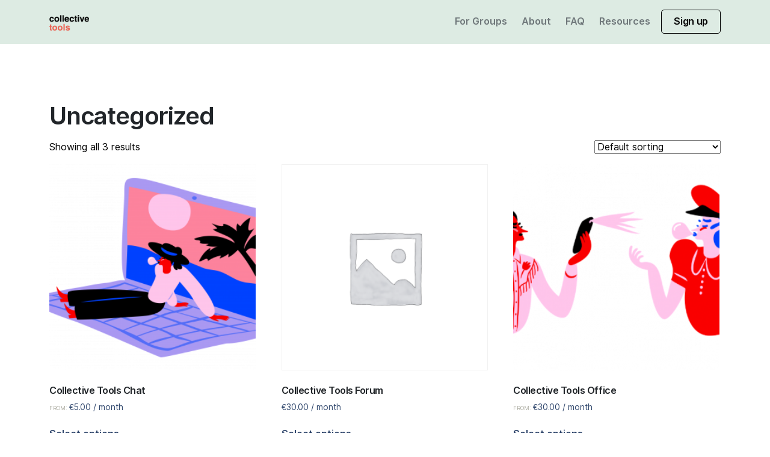

--- FILE ---
content_type: text/html; charset=UTF-8
request_url: https://collective.tools/product-category/uncategorized/
body_size: 13996
content:
<!doctype html>
<html lang="en-US">

<head>
	<meta charset="UTF-8">
	<meta name="viewport" content="width=device-width, initial-scale=1.0">
	<title>Uncategorized &#8211; Collective Tools</title>
<meta name='robots' content='max-image-preview:large' />
	<style>img:is([sizes="auto" i], [sizes^="auto," i]) { contain-intrinsic-size: 3000px 1500px }</style>
	<script>window._wca = window._wca || [];</script>
<link rel='dns-prefetch' href='//stats.wp.com' />
<link rel="alternate" type="application/rss+xml" title="Collective Tools &raquo; Feed" href="https://collective.tools/feed/" />
<link rel="alternate" type="application/rss+xml" title="Collective Tools &raquo; Comments Feed" href="https://collective.tools/comments/feed/" />
<link rel="alternate" type="application/rss+xml" title="Collective Tools &raquo; Uncategorized Category Feed" href="https://collective.tools/product-category/uncategorized/feed/" />
<script type="text/javascript">
/* <![CDATA[ */
window._wpemojiSettings = {"baseUrl":"https:\/\/s.w.org\/images\/core\/emoji\/16.0.1\/72x72\/","ext":".png","svgUrl":"https:\/\/s.w.org\/images\/core\/emoji\/16.0.1\/svg\/","svgExt":".svg","source":{"concatemoji":"https:\/\/collective.tools\/wp-includes\/js\/wp-emoji-release.min.js?ver=6.8.3"}};
/*! This file is auto-generated */
!function(s,n){var o,i,e;function c(e){try{var t={supportTests:e,timestamp:(new Date).valueOf()};sessionStorage.setItem(o,JSON.stringify(t))}catch(e){}}function p(e,t,n){e.clearRect(0,0,e.canvas.width,e.canvas.height),e.fillText(t,0,0);var t=new Uint32Array(e.getImageData(0,0,e.canvas.width,e.canvas.height).data),a=(e.clearRect(0,0,e.canvas.width,e.canvas.height),e.fillText(n,0,0),new Uint32Array(e.getImageData(0,0,e.canvas.width,e.canvas.height).data));return t.every(function(e,t){return e===a[t]})}function u(e,t){e.clearRect(0,0,e.canvas.width,e.canvas.height),e.fillText(t,0,0);for(var n=e.getImageData(16,16,1,1),a=0;a<n.data.length;a++)if(0!==n.data[a])return!1;return!0}function f(e,t,n,a){switch(t){case"flag":return n(e,"\ud83c\udff3\ufe0f\u200d\u26a7\ufe0f","\ud83c\udff3\ufe0f\u200b\u26a7\ufe0f")?!1:!n(e,"\ud83c\udde8\ud83c\uddf6","\ud83c\udde8\u200b\ud83c\uddf6")&&!n(e,"\ud83c\udff4\udb40\udc67\udb40\udc62\udb40\udc65\udb40\udc6e\udb40\udc67\udb40\udc7f","\ud83c\udff4\u200b\udb40\udc67\u200b\udb40\udc62\u200b\udb40\udc65\u200b\udb40\udc6e\u200b\udb40\udc67\u200b\udb40\udc7f");case"emoji":return!a(e,"\ud83e\udedf")}return!1}function g(e,t,n,a){var r="undefined"!=typeof WorkerGlobalScope&&self instanceof WorkerGlobalScope?new OffscreenCanvas(300,150):s.createElement("canvas"),o=r.getContext("2d",{willReadFrequently:!0}),i=(o.textBaseline="top",o.font="600 32px Arial",{});return e.forEach(function(e){i[e]=t(o,e,n,a)}),i}function t(e){var t=s.createElement("script");t.src=e,t.defer=!0,s.head.appendChild(t)}"undefined"!=typeof Promise&&(o="wpEmojiSettingsSupports",i=["flag","emoji"],n.supports={everything:!0,everythingExceptFlag:!0},e=new Promise(function(e){s.addEventListener("DOMContentLoaded",e,{once:!0})}),new Promise(function(t){var n=function(){try{var e=JSON.parse(sessionStorage.getItem(o));if("object"==typeof e&&"number"==typeof e.timestamp&&(new Date).valueOf()<e.timestamp+604800&&"object"==typeof e.supportTests)return e.supportTests}catch(e){}return null}();if(!n){if("undefined"!=typeof Worker&&"undefined"!=typeof OffscreenCanvas&&"undefined"!=typeof URL&&URL.createObjectURL&&"undefined"!=typeof Blob)try{var e="postMessage("+g.toString()+"("+[JSON.stringify(i),f.toString(),p.toString(),u.toString()].join(",")+"));",a=new Blob([e],{type:"text/javascript"}),r=new Worker(URL.createObjectURL(a),{name:"wpTestEmojiSupports"});return void(r.onmessage=function(e){c(n=e.data),r.terminate(),t(n)})}catch(e){}c(n=g(i,f,p,u))}t(n)}).then(function(e){for(var t in e)n.supports[t]=e[t],n.supports.everything=n.supports.everything&&n.supports[t],"flag"!==t&&(n.supports.everythingExceptFlag=n.supports.everythingExceptFlag&&n.supports[t]);n.supports.everythingExceptFlag=n.supports.everythingExceptFlag&&!n.supports.flag,n.DOMReady=!1,n.readyCallback=function(){n.DOMReady=!0}}).then(function(){return e}).then(function(){var e;n.supports.everything||(n.readyCallback(),(e=n.source||{}).concatemoji?t(e.concatemoji):e.wpemoji&&e.twemoji&&(t(e.twemoji),t(e.wpemoji)))}))}((window,document),window._wpemojiSettings);
/* ]]> */
</script>
<link rel='stylesheet' id='wc-blocks-integration-css' href='https://collective.tools/wp-content/plugins/woocommerce-subscriptions/vendor/woocommerce/subscriptions-core/build/index.css?ver=6.9.0' type='text/css' media='all' />
<style id='wp-emoji-styles-inline-css' type='text/css'>

	img.wp-smiley, img.emoji {
		display: inline !important;
		border: none !important;
		box-shadow: none !important;
		height: 1em !important;
		width: 1em !important;
		margin: 0 0.07em !important;
		vertical-align: -0.1em !important;
		background: none !important;
		padding: 0 !important;
	}
</style>
<link rel='stylesheet' id='wp-block-library-css' href='https://collective.tools/wp-includes/css/dist/block-library/style.min.css?ver=6.8.3' type='text/css' media='all' />
<style id='wp-block-library-inline-css' type='text/css'>
.has-text-align-justify{text-align:justify;}
</style>
<style id='wp-block-library-theme-inline-css' type='text/css'>
.wp-block-audio :where(figcaption){color:#555;font-size:13px;text-align:center}.is-dark-theme .wp-block-audio :where(figcaption){color:#ffffffa6}.wp-block-audio{margin:0 0 1em}.wp-block-code{border:1px solid #ccc;border-radius:4px;font-family:Menlo,Consolas,monaco,monospace;padding:.8em 1em}.wp-block-embed :where(figcaption){color:#555;font-size:13px;text-align:center}.is-dark-theme .wp-block-embed :where(figcaption){color:#ffffffa6}.wp-block-embed{margin:0 0 1em}.blocks-gallery-caption{color:#555;font-size:13px;text-align:center}.is-dark-theme .blocks-gallery-caption{color:#ffffffa6}:root :where(.wp-block-image figcaption){color:#555;font-size:13px;text-align:center}.is-dark-theme :root :where(.wp-block-image figcaption){color:#ffffffa6}.wp-block-image{margin:0 0 1em}.wp-block-pullquote{border-bottom:4px solid;border-top:4px solid;color:currentColor;margin-bottom:1.75em}.wp-block-pullquote cite,.wp-block-pullquote footer,.wp-block-pullquote__citation{color:currentColor;font-size:.8125em;font-style:normal;text-transform:uppercase}.wp-block-quote{border-left:.25em solid;margin:0 0 1.75em;padding-left:1em}.wp-block-quote cite,.wp-block-quote footer{color:currentColor;font-size:.8125em;font-style:normal;position:relative}.wp-block-quote:where(.has-text-align-right){border-left:none;border-right:.25em solid;padding-left:0;padding-right:1em}.wp-block-quote:where(.has-text-align-center){border:none;padding-left:0}.wp-block-quote.is-large,.wp-block-quote.is-style-large,.wp-block-quote:where(.is-style-plain){border:none}.wp-block-search .wp-block-search__label{font-weight:700}.wp-block-search__button{border:1px solid #ccc;padding:.375em .625em}:where(.wp-block-group.has-background){padding:1.25em 2.375em}.wp-block-separator.has-css-opacity{opacity:.4}.wp-block-separator{border:none;border-bottom:2px solid;margin-left:auto;margin-right:auto}.wp-block-separator.has-alpha-channel-opacity{opacity:1}.wp-block-separator:not(.is-style-wide):not(.is-style-dots){width:100px}.wp-block-separator.has-background:not(.is-style-dots){border-bottom:none;height:1px}.wp-block-separator.has-background:not(.is-style-wide):not(.is-style-dots){height:2px}.wp-block-table{margin:0 0 1em}.wp-block-table td,.wp-block-table th{word-break:normal}.wp-block-table :where(figcaption){color:#555;font-size:13px;text-align:center}.is-dark-theme .wp-block-table :where(figcaption){color:#ffffffa6}.wp-block-video :where(figcaption){color:#555;font-size:13px;text-align:center}.is-dark-theme .wp-block-video :where(figcaption){color:#ffffffa6}.wp-block-video{margin:0 0 1em}:root :where(.wp-block-template-part.has-background){margin-bottom:0;margin-top:0;padding:1.25em 2.375em}
</style>
<style id='classic-theme-styles-inline-css' type='text/css'>
/*! This file is auto-generated */
.wp-block-button__link{color:#fff;background-color:#32373c;border-radius:9999px;box-shadow:none;text-decoration:none;padding:calc(.667em + 2px) calc(1.333em + 2px);font-size:1.125em}.wp-block-file__button{background:#32373c;color:#fff;text-decoration:none}
</style>
<link rel='stylesheet' id='mediaelement-css' href='https://collective.tools/wp-includes/js/mediaelement/mediaelementplayer-legacy.min.css?ver=4.2.17' type='text/css' media='all' />
<link rel='stylesheet' id='wp-mediaelement-css' href='https://collective.tools/wp-includes/js/mediaelement/wp-mediaelement.min.css?ver=6.8.3' type='text/css' media='all' />
<style id='jetpack-sharing-buttons-style-inline-css' type='text/css'>
.jetpack-sharing-buttons__services-list{display:flex;flex-direction:row;flex-wrap:wrap;gap:0;list-style-type:none;margin:5px;padding:0}.jetpack-sharing-buttons__services-list.has-small-icon-size{font-size:12px}.jetpack-sharing-buttons__services-list.has-normal-icon-size{font-size:16px}.jetpack-sharing-buttons__services-list.has-large-icon-size{font-size:24px}.jetpack-sharing-buttons__services-list.has-huge-icon-size{font-size:36px}@media print{.jetpack-sharing-buttons__services-list{display:none!important}}.editor-styles-wrapper .wp-block-jetpack-sharing-buttons{gap:0;padding-inline-start:0}ul.jetpack-sharing-buttons__services-list.has-background{padding:1.25em 2.375em}
</style>
<style id='global-styles-inline-css' type='text/css'>
:root{--wp--preset--aspect-ratio--square: 1;--wp--preset--aspect-ratio--4-3: 4/3;--wp--preset--aspect-ratio--3-4: 3/4;--wp--preset--aspect-ratio--3-2: 3/2;--wp--preset--aspect-ratio--2-3: 2/3;--wp--preset--aspect-ratio--16-9: 16/9;--wp--preset--aspect-ratio--9-16: 9/16;--wp--preset--color--black: #000000;--wp--preset--color--cyan-bluish-gray: #abb8c3;--wp--preset--color--white: #ffffff;--wp--preset--color--pale-pink: #f78da7;--wp--preset--color--vivid-red: #cf2e2e;--wp--preset--color--luminous-vivid-orange: #ff6900;--wp--preset--color--luminous-vivid-amber: #fcb900;--wp--preset--color--light-green-cyan: #7bdcb5;--wp--preset--color--vivid-green-cyan: #00d084;--wp--preset--color--pale-cyan-blue: #8ed1fc;--wp--preset--color--vivid-cyan-blue: #0693e3;--wp--preset--color--vivid-purple: #9b51e0;--wp--preset--gradient--vivid-cyan-blue-to-vivid-purple: linear-gradient(135deg,rgba(6,147,227,1) 0%,rgb(155,81,224) 100%);--wp--preset--gradient--light-green-cyan-to-vivid-green-cyan: linear-gradient(135deg,rgb(122,220,180) 0%,rgb(0,208,130) 100%);--wp--preset--gradient--luminous-vivid-amber-to-luminous-vivid-orange: linear-gradient(135deg,rgba(252,185,0,1) 0%,rgba(255,105,0,1) 100%);--wp--preset--gradient--luminous-vivid-orange-to-vivid-red: linear-gradient(135deg,rgba(255,105,0,1) 0%,rgb(207,46,46) 100%);--wp--preset--gradient--very-light-gray-to-cyan-bluish-gray: linear-gradient(135deg,rgb(238,238,238) 0%,rgb(169,184,195) 100%);--wp--preset--gradient--cool-to-warm-spectrum: linear-gradient(135deg,rgb(74,234,220) 0%,rgb(151,120,209) 20%,rgb(207,42,186) 40%,rgb(238,44,130) 60%,rgb(251,105,98) 80%,rgb(254,248,76) 100%);--wp--preset--gradient--blush-light-purple: linear-gradient(135deg,rgb(255,206,236) 0%,rgb(152,150,240) 100%);--wp--preset--gradient--blush-bordeaux: linear-gradient(135deg,rgb(254,205,165) 0%,rgb(254,45,45) 50%,rgb(107,0,62) 100%);--wp--preset--gradient--luminous-dusk: linear-gradient(135deg,rgb(255,203,112) 0%,rgb(199,81,192) 50%,rgb(65,88,208) 100%);--wp--preset--gradient--pale-ocean: linear-gradient(135deg,rgb(255,245,203) 0%,rgb(182,227,212) 50%,rgb(51,167,181) 100%);--wp--preset--gradient--electric-grass: linear-gradient(135deg,rgb(202,248,128) 0%,rgb(113,206,126) 100%);--wp--preset--gradient--midnight: linear-gradient(135deg,rgb(2,3,129) 0%,rgb(40,116,252) 100%);--wp--preset--font-size--small: 13px;--wp--preset--font-size--medium: 20px;--wp--preset--font-size--large: 36px;--wp--preset--font-size--x-large: 42px;--wp--preset--spacing--20: 0.44rem;--wp--preset--spacing--30: 0.67rem;--wp--preset--spacing--40: 1rem;--wp--preset--spacing--50: 1.5rem;--wp--preset--spacing--60: 2.25rem;--wp--preset--spacing--70: 3.38rem;--wp--preset--spacing--80: 5.06rem;--wp--preset--shadow--natural: 6px 6px 9px rgba(0, 0, 0, 0.2);--wp--preset--shadow--deep: 12px 12px 50px rgba(0, 0, 0, 0.4);--wp--preset--shadow--sharp: 6px 6px 0px rgba(0, 0, 0, 0.2);--wp--preset--shadow--outlined: 6px 6px 0px -3px rgba(255, 255, 255, 1), 6px 6px rgba(0, 0, 0, 1);--wp--preset--shadow--crisp: 6px 6px 0px rgba(0, 0, 0, 1);}:where(.is-layout-flex){gap: 0.5em;}:where(.is-layout-grid){gap: 0.5em;}body .is-layout-flex{display: flex;}.is-layout-flex{flex-wrap: wrap;align-items: center;}.is-layout-flex > :is(*, div){margin: 0;}body .is-layout-grid{display: grid;}.is-layout-grid > :is(*, div){margin: 0;}:where(.wp-block-columns.is-layout-flex){gap: 2em;}:where(.wp-block-columns.is-layout-grid){gap: 2em;}:where(.wp-block-post-template.is-layout-flex){gap: 1.25em;}:where(.wp-block-post-template.is-layout-grid){gap: 1.25em;}.has-black-color{color: var(--wp--preset--color--black) !important;}.has-cyan-bluish-gray-color{color: var(--wp--preset--color--cyan-bluish-gray) !important;}.has-white-color{color: var(--wp--preset--color--white) !important;}.has-pale-pink-color{color: var(--wp--preset--color--pale-pink) !important;}.has-vivid-red-color{color: var(--wp--preset--color--vivid-red) !important;}.has-luminous-vivid-orange-color{color: var(--wp--preset--color--luminous-vivid-orange) !important;}.has-luminous-vivid-amber-color{color: var(--wp--preset--color--luminous-vivid-amber) !important;}.has-light-green-cyan-color{color: var(--wp--preset--color--light-green-cyan) !important;}.has-vivid-green-cyan-color{color: var(--wp--preset--color--vivid-green-cyan) !important;}.has-pale-cyan-blue-color{color: var(--wp--preset--color--pale-cyan-blue) !important;}.has-vivid-cyan-blue-color{color: var(--wp--preset--color--vivid-cyan-blue) !important;}.has-vivid-purple-color{color: var(--wp--preset--color--vivid-purple) !important;}.has-black-background-color{background-color: var(--wp--preset--color--black) !important;}.has-cyan-bluish-gray-background-color{background-color: var(--wp--preset--color--cyan-bluish-gray) !important;}.has-white-background-color{background-color: var(--wp--preset--color--white) !important;}.has-pale-pink-background-color{background-color: var(--wp--preset--color--pale-pink) !important;}.has-vivid-red-background-color{background-color: var(--wp--preset--color--vivid-red) !important;}.has-luminous-vivid-orange-background-color{background-color: var(--wp--preset--color--luminous-vivid-orange) !important;}.has-luminous-vivid-amber-background-color{background-color: var(--wp--preset--color--luminous-vivid-amber) !important;}.has-light-green-cyan-background-color{background-color: var(--wp--preset--color--light-green-cyan) !important;}.has-vivid-green-cyan-background-color{background-color: var(--wp--preset--color--vivid-green-cyan) !important;}.has-pale-cyan-blue-background-color{background-color: var(--wp--preset--color--pale-cyan-blue) !important;}.has-vivid-cyan-blue-background-color{background-color: var(--wp--preset--color--vivid-cyan-blue) !important;}.has-vivid-purple-background-color{background-color: var(--wp--preset--color--vivid-purple) !important;}.has-black-border-color{border-color: var(--wp--preset--color--black) !important;}.has-cyan-bluish-gray-border-color{border-color: var(--wp--preset--color--cyan-bluish-gray) !important;}.has-white-border-color{border-color: var(--wp--preset--color--white) !important;}.has-pale-pink-border-color{border-color: var(--wp--preset--color--pale-pink) !important;}.has-vivid-red-border-color{border-color: var(--wp--preset--color--vivid-red) !important;}.has-luminous-vivid-orange-border-color{border-color: var(--wp--preset--color--luminous-vivid-orange) !important;}.has-luminous-vivid-amber-border-color{border-color: var(--wp--preset--color--luminous-vivid-amber) !important;}.has-light-green-cyan-border-color{border-color: var(--wp--preset--color--light-green-cyan) !important;}.has-vivid-green-cyan-border-color{border-color: var(--wp--preset--color--vivid-green-cyan) !important;}.has-pale-cyan-blue-border-color{border-color: var(--wp--preset--color--pale-cyan-blue) !important;}.has-vivid-cyan-blue-border-color{border-color: var(--wp--preset--color--vivid-cyan-blue) !important;}.has-vivid-purple-border-color{border-color: var(--wp--preset--color--vivid-purple) !important;}.has-vivid-cyan-blue-to-vivid-purple-gradient-background{background: var(--wp--preset--gradient--vivid-cyan-blue-to-vivid-purple) !important;}.has-light-green-cyan-to-vivid-green-cyan-gradient-background{background: var(--wp--preset--gradient--light-green-cyan-to-vivid-green-cyan) !important;}.has-luminous-vivid-amber-to-luminous-vivid-orange-gradient-background{background: var(--wp--preset--gradient--luminous-vivid-amber-to-luminous-vivid-orange) !important;}.has-luminous-vivid-orange-to-vivid-red-gradient-background{background: var(--wp--preset--gradient--luminous-vivid-orange-to-vivid-red) !important;}.has-very-light-gray-to-cyan-bluish-gray-gradient-background{background: var(--wp--preset--gradient--very-light-gray-to-cyan-bluish-gray) !important;}.has-cool-to-warm-spectrum-gradient-background{background: var(--wp--preset--gradient--cool-to-warm-spectrum) !important;}.has-blush-light-purple-gradient-background{background: var(--wp--preset--gradient--blush-light-purple) !important;}.has-blush-bordeaux-gradient-background{background: var(--wp--preset--gradient--blush-bordeaux) !important;}.has-luminous-dusk-gradient-background{background: var(--wp--preset--gradient--luminous-dusk) !important;}.has-pale-ocean-gradient-background{background: var(--wp--preset--gradient--pale-ocean) !important;}.has-electric-grass-gradient-background{background: var(--wp--preset--gradient--electric-grass) !important;}.has-midnight-gradient-background{background: var(--wp--preset--gradient--midnight) !important;}.has-small-font-size{font-size: var(--wp--preset--font-size--small) !important;}.has-medium-font-size{font-size: var(--wp--preset--font-size--medium) !important;}.has-large-font-size{font-size: var(--wp--preset--font-size--large) !important;}.has-x-large-font-size{font-size: var(--wp--preset--font-size--x-large) !important;}
:where(.wp-block-post-template.is-layout-flex){gap: 1.25em;}:where(.wp-block-post-template.is-layout-grid){gap: 1.25em;}
:where(.wp-block-columns.is-layout-flex){gap: 2em;}:where(.wp-block-columns.is-layout-grid){gap: 2em;}
:root :where(.wp-block-pullquote){font-size: 1.5em;line-height: 1.6;}
</style>
<link rel='stylesheet' id='contact-form-7-css' href='https://collective.tools/wp-content/plugins/contact-form-7/includes/css/styles.css?ver=5.9.3' type='text/css' media='all' />
<link rel='stylesheet' id='wpmenucart-icons-css' href='https://collective.tools/wp-content/plugins/woocommerce-menu-bar-cart/assets/css/wpmenucart-icons.min.css?ver=2.14.3' type='text/css' media='all' />
<style id='wpmenucart-icons-inline-css' type='text/css'>
@font-face{font-family:WPMenuCart;src:url(https://collective.tools/wp-content/plugins/woocommerce-menu-bar-cart/assets/fonts/WPMenuCart.eot);src:url(https://collective.tools/wp-content/plugins/woocommerce-menu-bar-cart/assets/fonts/WPMenuCart.eot?#iefix) format('embedded-opentype'),url(https://collective.tools/wp-content/plugins/woocommerce-menu-bar-cart/assets/fonts/WPMenuCart.woff2) format('woff2'),url(https://collective.tools/wp-content/plugins/woocommerce-menu-bar-cart/assets/fonts/WPMenuCart.woff) format('woff'),url(https://collective.tools/wp-content/plugins/woocommerce-menu-bar-cart/assets/fonts/WPMenuCart.ttf) format('truetype'),url(https://collective.tools/wp-content/plugins/woocommerce-menu-bar-cart/assets/fonts/WPMenuCart.svg#WPMenuCart) format('svg');font-weight:400;font-style:normal;font-display:swap}
</style>
<link rel='stylesheet' id='wpmenucart-css' href='https://collective.tools/wp-content/plugins/woocommerce-menu-bar-cart/assets/css/wpmenucart-main.min.css?ver=2.14.3' type='text/css' media='all' />
<link rel='stylesheet' id='woocommerce-layout-css' href='https://collective.tools/wp-content/plugins/woocommerce/assets/css/woocommerce-layout.css?ver=9.9.5' type='text/css' media='all' />
<style id='woocommerce-layout-inline-css' type='text/css'>

	.infinite-scroll .woocommerce-pagination {
		display: none;
	}
</style>
<link rel='stylesheet' id='woocommerce-smallscreen-css' href='https://collective.tools/wp-content/plugins/woocommerce/assets/css/woocommerce-smallscreen.css?ver=9.9.5' type='text/css' media='only screen and (max-width: 768px)' />
<link rel='stylesheet' id='woocommerce-general-css' href='https://collective.tools/wp-content/plugins/woocommerce/assets/css/woocommerce.css?ver=9.9.5' type='text/css' media='all' />
<style id='woocommerce-inline-inline-css' type='text/css'>
.woocommerce form .form-row .required { visibility: visible; }
</style>
<link rel='stylesheet' id='wpml-blocks-css' href='https://collective.tools/wp-content/plugins/sitepress-multilingual-cms/dist/css/blocks/styles.css?ver=4.6.9' type='text/css' media='all' />
<link rel='stylesheet' id='wpml-legacy-horizontal-list-0-css' href='https://collective.tools/wp-content/plugins/sitepress-multilingual-cms/templates/language-switchers/legacy-list-horizontal/style.min.css?ver=1' type='text/css' media='all' />
<link rel='stylesheet' id='wpml-menu-item-0-css' href='https://collective.tools/wp-content/plugins/sitepress-multilingual-cms/templates/language-switchers/menu-item/style.min.css?ver=1' type='text/css' media='all' />
<link rel='stylesheet' id='brands-styles-css' href='https://collective.tools/wp-content/plugins/woocommerce/assets/css/brands.css?ver=9.9.5' type='text/css' media='all' />
<link rel='stylesheet' id='uptime-style-css' href='https://collective.tools/wp-content/themes/uptime/style.css?ver=6.8.3' type='text/css' media='all' />
<link rel='stylesheet' id='uptime-child-style-css' href='https://collective.tools/wp-content/themes/uptime-child/style.css?ver=1.1.20' type='text/css' media='all' />
<link rel='stylesheet' id='flickity-css' href='https://collective.tools/wp-content/themes/uptime/style/css/flickity.min.css?ver=1.1.20' type='text/css' media='all' />
<link rel='stylesheet' id='tommusrhodus-theme-css' href='https://collective.tools/wp-content/themes/uptime/style/css/theme.css?ver=1.1.20' type='text/css' media='all' />
<link rel='stylesheet' id='tommusrhodus-style-css' href='https://collective.tools/wp-content/themes/uptime-child/style.css?ver=1.1.20' type='text/css' media='all' />
<style id='tommusrhodus-style-inline-css' type='text/css'>

			body, .elementor-widget-text-editor {
				font-family: "Inter UI", -apple-system, BlinkMacSystemFont, "Segoe UI", Roboto, "Helvetica Neue", Arial, sans-serif, "Apple Color Emoji", "Segoe UI Emoji", "Segoe UI Symbol", "Noto Color Emoji";
				color: #000000;
			}
			.navbar-brand img {
				max-height: 26px;
				width: auto;
			}			
			a:not(.card):not(.btn-primary):not(.nav-link):not(.text-white):not(.dropdown-item):not(.btn-outline-primary):not(.btn):not(.elementor-button):hover, section:not(.text-light) .nav-link, footer:not(.text-light) .nav-link, .widget a {
			    color: #000000;
			}
			.btn-primary, .wp-block-button__link {
				color: #fff;
				background-color: #000000;
				border-color: #000000;
			}
			.btn-primary:hover, .wp-block-button__link:hover, a.badge-primary:hover, a.badge-primary:focus {
				color: #fff !important;
				background-color: #444444;
				border-color: #444444;
			}
			.btn-primary:focus, .btn-primary.focus {
				box-shadow: 0 0 0 0.2rem rgba(85, 111, 200, 0.5);
			}
			.btn-primary.disabled, .btn-primary:disabled {
				color: #fff;
				background-color: #000000;
				border-color: #000000;
			}
			.btn-primary:not(:disabled):not(.disabled):active, .btn-primary:not(:disabled):not(.disabled).active, .show>.btn-primary.dropdown-toggle {
				color: #fff;
				background-color: #444444;
				border-color: #444444;
			}
			.btn-primary:not(:disabled):not(.disabled):active:focus, .btn-primary:not(:disabled):not(.disabled).active:focus, .show>.btn-primary.dropdown-toggle:focus {
				box-shadow: 0 0 0 0.2rem rgba(85, 111, 200, 0.5);
			}
			.btn-secondary {
				color: #fff;
				background-color: #444444;
				border-color: #444444;
			}
			.btn-secondary:hover {
				color: #fff;
				background-color: #5a6268;
				border-color: #545b62;
			}
			.btn-secondary:focus, .btn-secondary.focus {
				box-shadow: 0 0 0 0.2rem rgba(130, 138, 145, 0.5);
			}
			.btn-secondary.disabled, .btn-secondary:disabled {
				color: #fff;
				background-color: #444444;
				border-color: #444444;
			}
			.btn-secondary:not(:disabled):not(.disabled):active, .btn-secondary:not(:disabled):not(.disabled).active, .show>.btn-secondary.dropdown-toggle {
				color: #fff;
				background-color: #545b62;
				border-color: #4e555b;
			}
			.btn-secondary:not(:disabled):not(.disabled):active:focus, .btn-secondary:not(:disabled):not(.disabled).active:focus, .show>.btn-secondary.dropdown-toggle:focus {
				box-shadow: 0 0 0 0.2rem rgba(130, 138, 145, 0.5);
			}
			.btn-light {
				color: #000000;
				background-color: #f8f9fa;
				border-color: #f8f9fa;
			}
			.btn-light:hover {
				color: #212529;
				background-color: #e2e6ea;
				border-color: #dae0e5;
			}
			.btn-light:focus, .btn-light.focus {
				box-shadow: 0 0 0 0.2rem rgba(216, 217, 219, 0.5);
			}
			.btn-light.disabled, .btn-light:disabled {
				color: #212529;
				background-color: #f8f9fa;
				border-color: #f8f9fa;
			}
			.btn-light:not(:disabled):not(.disabled):active, .btn-light:not(:disabled):not(.disabled).active, .show>.btn-light.dropdown-toggle {
				color: #212529;
				background-color: #dae0e5;
				border-color: #d3d9df;
			}
			.btn-light:not(:disabled):not(.disabled):active:focus, .btn-light:not(:disabled):not(.disabled).active:focus, .show>.btn-light.dropdown-toggle:focus {
				box-shadow: 0 0 0 0.2rem rgba(216, 217, 219, 0.5);
			}
			.btn-dark {
				color: #fff;
				background-color: #212529;
				border-color: #212529;
			}
			.btn-dark:hover {
				color: #fff;
				background-color: #101214;
				border-color: #0a0c0d;
			}
			.btn-dark:focus, .btn-dark.focus {
				box-shadow: 0 0 0 0.2rem rgba(66, 70, 73, 0.5);
			}
			.btn-dark.disabled, .btn-dark:disabled {
				color: #fff;
				background-color: #212529;
				border-color: #212529;
			}
			.btn-dark:not(:disabled):not(.disabled):active, .btn-dark:not(:disabled):not(.disabled).active, .show>.btn-dark.dropdown-toggle {
				color: #fff;
				background-color: #0a0c0d;
				border-color: #050506;
			}
			.btn-dark:not(:disabled):not(.disabled):active:focus, .btn-dark:not(:disabled):not(.disabled).active:focus, .show>.btn-dark.dropdown-toggle:focus {
				box-shadow: 0 0 0 0.2rem rgba(66, 70, 73, 0.5);
			}
			.btn-primary-2 {
			    color: #fff;
				background-color: #FF8E88;
				border-color: #FF8E88;
			}
			.btn-primary-2:hover {
				color: #fff;
				background-color: #ff6a62;
				border-color: #ff5e55;
			}
			.btn-primary-2:focus, .btn-primary-2.focus {
				box-shadow: 0 0 0 0.2rem rgba(222, 126, 122, 0.5);
			}
			.btn-primary-2.disabled, .btn-primary-2:disabled {
				color: #212529;
				background-color: #FF8E88;
				border-color: #FF8E88;
			}
			.btn-primary-2:not(:disabled):not(.disabled):active, .btn-primary-2:not(:disabled):not(.disabled).active, .show>.btn-primary-2.dropdown-toggle {
				color: #fff;
				background-color: #ff5e55;
				border-color: #ff5148;
			}
			.btn-primary-2:not(:disabled):not(.disabled):active:focus, .btn-primary-2:not(:disabled):not(.disabled).active:focus, .show>.btn-primary-2.dropdown-toggle:focus {
				box-shadow: 0 0 0 0.2rem rgba(222, 126, 122, 0.5);
			}
			.btn-primary-3 {
				color: #fff;
				background-color: #2f466c;
				border-color: #2f466c;
			}
			.btn-primary-3:hover {
				color: #fff;
				background-color: #0f1121;
				border-color: #0b0d18;
			}
			.btn-primary-3:focus, .btn-primary-3.focus {
				box-shadow: 0 0 0 0.2rem rgba(61, 65, 88, 0.5);
			}
			.btn-primary-3.disabled, .btn-primary-3:disabled {
				color: #fff;
				background-color: #2f466c;
				border-color: #2f466c;
			}
			.btn-primary-3:not(:disabled):not(.disabled):active, .btn-primary-3:not(:disabled):not(.disabled).active, .show>.btn-primary-3.dropdown-toggle {
				color: #fff;
				background-color: #0b0d18;
				border-color: #07080f;
			}
			.btn-primary-3:not(:disabled):not(.disabled):active:focus, .btn-primary-3:not(:disabled):not(.disabled).active:focus, .show>.btn-primary-3.dropdown-toggle:focus {
				box-shadow: 0 0 0 0.2rem rgba(61, 65, 88, 0.5);
			}
			.btn-outline-primary {
				color: #000000;
				border-color: #000000;
			}
			.btn-outline-primary:hover {
				color: #fff;
				background-color: #000000;
				border-color: #000000;
			}
			.btn-outline-primary:focus, .btn-outline-primary.focus {
				box-shadow: 0 0 0 0.2rem rgba(55, 85, 190, 0.5);
			}
			.btn-outline-primary.disabled, .btn-outline-primary:disabled {
				color: #000000;
				background-color: transparent;
			}
			.btn-outline-primary:not(:disabled):not(.disabled):active, .btn-outline-primary:not(:disabled):not(.disabled).active, .show>.btn-outline-primary.dropdown-toggle {
				color: #fff;
				background-color: #000000;
				border-color: #000000;
			}
			.btn-outline-primary:not(:disabled):not(.disabled):active:focus, .btn-outline-primary:not(:disabled):not(.disabled).active:focus, .show>.btn-outline-primary.dropdown-toggle:focus {
				box-shadow: 0 0 0 0.2rem rgba(55, 85, 190, 0.5);
			}
			.btn-outline-secondary {
				color: #444444;
				border-color: #444444;
			}
			.btn-outline-secondary:hover {
				color: #fff;
				background-color: #444444;
				border-color: #444444;
			}
			.btn-outline-secondary:focus, .btn-outline-secondary.focus {
				box-shadow: 0 0 0 0.2rem rgba(108, 117, 125, 0.5);
			}
			.btn-outline-secondary.disabled, .btn-outline-secondary:disabled {
				color: #444444;
				background-color: transparent;
			}
			.btn-outline-secondary:not(:disabled):not(.disabled):active, .btn-outline-secondary:not(:disabled):not(.disabled).active, .show>.btn-outline-secondary.dropdown-toggle {
				color: #fff;
				background-color: #444444;
				border-color: #444444;
			}
			.btn-outline-secondary:not(:disabled):not(.disabled):active:focus, .btn-outline-secondary:not(:disabled):not(.disabled).active:focus, .show>.btn-outline-secondary.dropdown-toggle:focus {
				box-shadow: 0 0 0 0.2rem rgba(108, 117, 125, 0.5);
			}
			.btn-outline-light {
				color: #f8f9fa;
				border-color: #f8f9fa;
			}
			.btn-outline-light:hover {
				color: #212529;
				background-color: #f8f9fa;
				border-color: #f8f9fa;
			}
			.btn-outline-light:focus, .btn-outline-light.focus {
				box-shadow: 0 0 0 0.2rem rgba(248, 249, 250, 0.5);
			}
			.btn-outline-light.disabled, .btn-outline-light:disabled {
				color: #f8f9fa;
				background-color: transparent;
			}
			.btn-outline-light:not(:disabled):not(.disabled):active, .btn-outline-light:not(:disabled):not(.disabled).active, .show>.btn-outline-light.dropdown-toggle {
				color: #212529;
				background-color: #f8f9fa;
				border-color: #f8f9fa;
			}
			.btn-outline-light:not(:disabled):not(.disabled):active:focus, .btn-outline-light:not(:disabled):not(.disabled).active:focus, .show>.btn-outline-light.dropdown-toggle:focus {
				box-shadow: 0 0 0 0.2rem rgba(248, 249, 250, 0.5);
			}
			.btn-outline-dark {
				color: #212529;
				border-color: #212529;
			}
			.btn-outline-dark:hover {
				color: #fff;
				background-color: #212529;
				border-color: #212529;
			}
			.btn-outline-dark:focus, .btn-outline-dark.focus {
				box-shadow: 0 0 0 0.2rem rgba(33, 37, 41, 0.5);
			}
			.btn-outline-dark.disabled, .btn-outline-dark:disabled {
				color: #212529;
				background-color: transparent;
			}
			.btn-outline-dark:not(:disabled):not(.disabled):active, .btn-outline-dark:not(:disabled):not(.disabled).active, .show>.btn-outline-dark.dropdown-toggle {
				color: #fff;
				background-color: #212529;
				border-color: #212529;
			}
			.btn-outline-dark:not(:disabled):not(.disabled):active:focus, .btn-outline-dark:not(:disabled):not(.disabled).active:focus, .show>.btn-outline-dark.dropdown-toggle:focus {
				box-shadow: 0 0 0 0.2rem rgba(33, 37, 41, 0.5);
			}
			.btn-outline-primary-2 {
				color: #FF8E88;
				border-color: #FF8E88;
			}
			.btn-outline-primary-2:hover {
				color: #212529;
				background-color: #FF8E88;
				border-color: #FF8E88;
			}
			.btn-outline-primary-2:focus, .btn-outline-primary-2.focus {
				box-shadow: 0 0 0 0.2rem rgba(255, 142, 136, 0.5);
			}
			.btn-outline-primary-2.disabled, .btn-outline-primary-2:disabled {
				color: #FF8E88;
				background-color: transparent;
			}
			.btn-outline-primary-2:not(:disabled):not(.disabled):active, .btn-outline-primary-2:not(:disabled):not(.disabled).active, .show>.btn-outline-primary-2.dropdown-toggle {
				color: #212529;
				background-color: #FF8E88;
				border-color: #FF8E88;
			}
			.btn-outline-primary-2:not(:disabled):not(.disabled):active:focus, .btn-outline-primary-2:not(:disabled):not(.disabled).active:focus, .show>.btn-outline-primary-2.dropdown-toggle:focus {
				box-shadow: 0 0 0 0.2rem rgba(255, 142, 136, 0.5);
			}
			.btn-outline-primary-3 {
				color: #2f466c;
				border-color: #2f466c;
			}
			.btn-outline-primary-3:hover {
				color: #fff;
				background-color: #2f466c;
				border-color: #2f466c;
			}
			.btn-outline-primary-3:focus, .btn-outline-primary-3.focus {
				box-shadow: 0 0 0 0.2rem rgba(27, 31, 59, 0.5);
			}
			.btn-outline-primary-3.disabled, .btn-outline-primary-3:disabled {
				color: #2f466c;
				background-color: transparent;
			}
			.btn-outline-primary-3:not(:disabled):not(.disabled):active, .btn-outline-primary-3:not(:disabled):not(.disabled).active, .show>.btn-outline-primary-3.dropdown-toggle {
				color: #fff;
				background-color: #2f466c;
				border-color: #2f466c;
			}
			.btn-outline-primary-3:not(:disabled):not(.disabled):active:focus, .btn-outline-primary-3:not(:disabled):not(.disabled).active:focus, .show>.btn-outline-primary-3.dropdown-toggle:focus {
				box-shadow: 0 0 0 0.2rem rgba(27, 31, 59, 0.5);
			}
			.btn-link {
				font-weight: 400;
				color: #000000;
				text-decoration: none;
			}
			.btn-link:hover {
				color: #263a83;
				text-decoration: none;
			}
			.btn-link:focus, .btn-link.focus {
				text-decoration: none;
				box-shadow: none;
			}
			.btn-link:disabled, .btn-link.disabled {
				color: #444444;
				pointer-events: none;
			}
			.bg-primary {
				background-color: #d7e6f5 !important;
			}
			.bg-primary-alt {
				background-color: #ddebe3 !important;
			}
			a.bg-primary:hover, a.bg-primary:focus, button.bg-primary:hover, button.bg-primary:focus {
				background-color: #2c4396 !important;
			}
			.bg-secondary {
				background-color: #444444 !important;
			}
			.bg-light {
  				background-color: #fdebd2 !important; 
			}
			.bg-dark {
			  	background-color: #2f466c !important; 
			}
			.navbar[data-sticky="top"].scrolled.navbar-dark {
				background: #2f466c !important; 
			}
			a.bg-secondary:hover, a.bg-secondary:focus, button.bg-secondary:hover, button.bg-secondary:focus {
				background-color: #545b62 !important;
			}
			.bg-primary-2, .badge-primary-2 {
				background-color: #2f466c !important;
			}
			.bg-primary-2-alt {
				background-color: #fdebd2 !important;
			}
			a.bg-primary-2:hover, a.bg-primary-2:focus, button.bg-primary-2:hover, button.bg-primary-2:focus {
				background-color: #ff5e55 !important;
			}
			.bg-primary-3 {
				background-color: #ddebe3 !important;
			}
			a.bg-primary-3:hover, a.bg-primary-3:focus, button.bg-primary-3:hover, button.bg-primary-3:focus {
				background-color: #0b0d18 !important;
			}
			.border-primary {
				border-color: #d7e6f5 !important;
			}
			.border-secondary {
				border-color: #444444 !important;
			}
			.border-light {
				border-color: #fdebd2 !important;
			}
			.border-dark {
				border-color: #2f466c !important;
			}
			.border-primary-2 {
				border-color: #2f466c !important;
			}
			.border-primary-3 {
				border-color: #ddebe3 !important;
			}
			.elementor svg.icon *, .nav-link.btn-light .icon * {
				fill: #000000
			}			
			svg.bg-primary *, .accordion-panel-title[aria-expanded="true"] > * path, .accordion-panel-title:hover > * path {
			    fill: #d7e6f5
			}
			svg.bg-primary-2 * {
			    fill: #2f466c
			}
			svg.bg-primary-3 * {
			    fill: #ddebe3
			}
			svg.bg-secondary * {
			    fill:  #444444
			}
			svg.bg-light * {
			    fill: #fdebd2 !important;
			}
			svg.bg-white *, .btn.btn-primary * {
			    fill: #fff !important;
			}
			svg.bg-warning * {
			    fill: #ffc107 !important;
			}
			.icon-round.bg-primary {
			    background: rgba(215,230,245, 0.1) !important;
			}
			.icon-round.bg-primary-2 {
			    background: rgba(47,70,108, 0.1) !important;
			}
			.icon-round.bg-primary-3 {
			    background: rgba(221,235,227, 0.1) !important;
			}
			.badge-primary, .process-circle.bg-primary:after  {
			    background-color: #000000;
			}
			.text-primary, .btn-white, .text-white p a {
			    color: #000000 !important;
			}
			.text-primary-2 {
			    color: #FF8E88 !important;
			}
			.text-primary, .accordion-panel-title[aria-expanded="true"] > *, .accordion-panel-title:hover > * {
				color: #000000 !important;
			}
			.highlight {
			    background: rgba(47,70,108, 0.2) !important;
			}
			.article thead th, .comment thead th {
				background: #000000;
			}
			progress.reading-position::-webkit-progress-value {
			  background-color: #2f466c;
			}
			progress.reading-position::-moz-progress-bar {
			  background-color: #2f466c;
			}
		
</style>
<link rel='stylesheet' id='aos-css' href='https://collective.tools/wp-content/themes/uptime/style/css/aos.css?ver=1.1.20' type='text/css' media='all' />
<script type="text/javascript" id="wpml-cookie-js-extra">
/* <![CDATA[ */
var wpml_cookies = {"wp-wpml_current_language":{"value":"en","expires":1,"path":"\/"}};
var wpml_cookies = {"wp-wpml_current_language":{"value":"en","expires":1,"path":"\/"}};
/* ]]> */
</script>
<script type="text/javascript" src="https://collective.tools/wp-content/plugins/sitepress-multilingual-cms/res/js/cookies/language-cookie.js?ver=4.6.9" id="wpml-cookie-js" defer="defer" data-wp-strategy="defer"></script>
<script type="text/javascript" src="https://collective.tools/wp-includes/js/jquery/jquery.min.js?ver=3.7.1" id="jquery-core-js"></script>
<script type="text/javascript" src="https://collective.tools/wp-includes/js/jquery/jquery-migrate.min.js?ver=3.4.1" id="jquery-migrate-js"></script>
<script type="text/javascript" id="wpmenucart-ajax-assist-js-extra">
/* <![CDATA[ */
var wpmenucart_ajax_assist = {"shop_plugin":"woocommerce","always_display":""};
/* ]]> */
</script>
<script type="text/javascript" src="https://collective.tools/wp-content/plugins/woocommerce-menu-bar-cart/assets/js/wpmenucart-ajax-assist.min.js?ver=2.14.3" id="wpmenucart-ajax-assist-js"></script>
<script type="text/javascript" src="https://collective.tools/wp-content/plugins/woocommerce/assets/js/jquery-blockui/jquery.blockUI.min.js?ver=2.7.0-wc.9.9.5" id="jquery-blockui-js" defer="defer" data-wp-strategy="defer"></script>
<script type="text/javascript" id="wc-add-to-cart-js-extra">
/* <![CDATA[ */
var wc_add_to_cart_params = {"ajax_url":"\/wp-admin\/admin-ajax.php","wc_ajax_url":"\/?wc-ajax=%%endpoint%%","i18n_view_cart":"View cart","cart_url":"https:\/\/collective.tools\/cart\/","is_cart":"","cart_redirect_after_add":"yes"};
/* ]]> */
</script>
<script type="text/javascript" src="https://collective.tools/wp-content/plugins/woocommerce/assets/js/frontend/add-to-cart.min.js?ver=9.9.5" id="wc-add-to-cart-js" defer="defer" data-wp-strategy="defer"></script>
<script type="text/javascript" src="https://collective.tools/wp-content/plugins/woocommerce/assets/js/js-cookie/js.cookie.min.js?ver=2.1.4-wc.9.9.5" id="js-cookie-js" defer="defer" data-wp-strategy="defer"></script>
<script type="text/javascript" id="woocommerce-js-extra">
/* <![CDATA[ */
var woocommerce_params = {"ajax_url":"\/wp-admin\/admin-ajax.php","wc_ajax_url":"\/?wc-ajax=%%endpoint%%","i18n_password_show":"Show password","i18n_password_hide":"Hide password"};
/* ]]> */
</script>
<script type="text/javascript" src="https://collective.tools/wp-content/plugins/woocommerce/assets/js/frontend/woocommerce.min.js?ver=9.9.5" id="woocommerce-js" defer="defer" data-wp-strategy="defer"></script>
<script type="text/javascript" src="https://stats.wp.com/s-202604.js" id="woocommerce-analytics-js" defer="defer" data-wp-strategy="defer"></script>
<script type="text/javascript" id="wpml-browser-redirect-js-extra">
/* <![CDATA[ */
var wpml_browser_redirect_params = {"pageLanguage":"en","languageUrls":{"en_us":"https:\/\/collective.tools\/product-category\/uncategorized\/","en":"https:\/\/collective.tools\/product-category\/uncategorized\/","us":"https:\/\/collective.tools\/product-category\/uncategorized\/"},"cookie":{"name":"_icl_visitor_lang_js","domain":"collective.tools","path":"\/","expiration":24}};
/* ]]> */
</script>
<script type="text/javascript" src="https://collective.tools/wp-content/plugins/sitepress-multilingual-cms/dist/js/browser-redirect/app.js?ver=4.6.9" id="wpml-browser-redirect-js"></script>
<link rel="https://api.w.org/" href="https://collective.tools/wp-json/" /><link rel="alternate" title="JSON" type="application/json" href="https://collective.tools/wp-json/wp/v2/product_cat/15" /><link rel="EditURI" type="application/rsd+xml" title="RSD" href="https://collective.tools/xmlrpc.php?rsd" />
<meta name="generator" content="WordPress 6.8.3" />
<meta name="generator" content="WooCommerce 9.9.5" />
<meta name="generator" content="WPML ver:4.6.9 stt:1,50;" />
	<style>img#wpstats{display:none}</style>
			<noscript><style>.woocommerce-product-gallery{ opacity: 1 !important; }</style></noscript>
	<meta name="generator" content="Elementor 3.12.2; features: e_dom_optimization, e_optimized_assets_loading, a11y_improvements, additional_custom_breakpoints; settings: css_print_method-external, google_font-enabled, font_display-auto">
<link rel="icon" href="https://collective.tools/wp-content/uploads/2019/05/logo-square-100x100.png" sizes="32x32" />
<link rel="icon" href="https://collective.tools/wp-content/uploads/2019/05/logo-square-300x300.png" sizes="192x192" />
<link rel="apple-touch-icon" href="https://collective.tools/wp-content/uploads/2019/05/logo-square-300x300.png" />
<meta name="msapplication-TileImage" content="https://collective.tools/wp-content/uploads/2019/05/logo-square-300x300.png" />
</head>

<body class="archive tax-product_cat term-uncategorized term-15 wp-custom-logo wp-theme-uptime wp-child-theme-uptime-child theme-uptime woocommerce woocommerce-page woocommerce-no-js window-loading click-menu elementor-default elementor-kit-4566" itemscope itemtype="//schema.org/WebPage" data-smooth-scroll-offset="0">

<div class="loader">
	<div class="loading-animation"></div>
</div>
<div class="navbar-container">
	<nav class="navbar navbar-expand-lg navbar-light bg-primary-alt" data-sticky="top">
	
<div class="container">

	<a href="https://collective.tools/" class="navbar-brand" rel="home"><img width="162" height="64" src="https://collective.tools/wp-content/uploads/2019/06/logo@2x.png" class="custom-logo" alt="Collective Tools" decoding="async" /></a>	
	<button class="navbar-toggler" type="button" data-toggle="collapse" data-target=".navbar-collapse" aria-expanded="false" aria-label="Toggle navigation">
		<svg class="icon" width="24" height="24" viewBox="0 0 24 24" fill="none" xmlns="http://www.w3.org/2000/svg">
			<path d="M3 17C3 17.5523 3.44772 18 4 18H20C20.5523 18 21 17.5523 21 17V17C21 16.4477 20.5523 16 20 16H4C3.44772 16 3 16.4477 3 17V17ZM3 12C3 12.5523 3.44772 13 4 13H20C20.5523 13 21 12.5523 21 12V12C21 11.4477 20.5523 11 20 11H4C3.44772 11 3 11.4477 3 12V12ZM4 6C3.44772 6 3 6.44772 3 7V7C3 7.55228 3.44772 8 4 8H20C20.5523 8 21 7.55228 21 7V7C21 6.44772 20.5523 6 20 6H4Z"
              fill="#212529" />
		</svg>
	</button>
	
	<div class="collapse navbar-collapse justify-content-end">
		
		<div class="py-2 py-lg-0">
			<ul class="navbar-nav"><li itemscope="itemscope" itemtype="https://www.schema.org/SiteNavigationElement" id="menu-item-4777" class="menu-item menu-item-type-post_type menu-item-object-page menu-item-4777 nav-item"><a title="For Groups" href="https://collective.tools/groups/" class="nav-link fade-page">For Groups</a></li><li itemscope="itemscope" itemtype="https://www.schema.org/SiteNavigationElement" id="menu-item-4778" class="menu-item menu-item-type-post_type menu-item-object-page menu-item-4778 nav-item"><a title="About" href="https://collective.tools/about/" class="nav-link fade-page">About</a></li><li itemscope="itemscope" itemtype="https://www.schema.org/SiteNavigationElement" id="menu-item-5191" class="menu-item menu-item-type-custom menu-item-object-custom menu-item-5191 nav-item"><a title="FAQ" href="/#faq" class="nav-link">FAQ</a></li><li itemscope="itemscope" itemtype="https://www.schema.org/SiteNavigationElement" id="menu-item-4779" class="menu-item menu-item-type-custom menu-item-object-custom menu-item-has-children dropdown menu-item-4779 nav-item"><a title="Resources" href="#" data-toggle="dropdown-grid" aria-haspopup="true" aria-expanded="false" class="dropdown-toggle nav-link">Resources</a><div  class="dropdown-menu row"><div class="col-auto" data-dropdown-content><div class="dropdown-grid-menu"><a title="Documentation" href="/documentation/" class="dropdown-item fade-page">Documentation</a><a title="Forum" href="https://forum.collective.tools" class="dropdown-item fade-page">Forum</a><a title="My subscription" href="https://collective.tools/my-account/" class="dropdown-item fade-page">My subscription</a></div></div></div></li><li class="menu-item nav-item wpmenucartli wpmenucart-display-right menu-item empty-wpmenucart" id="wpmenucartli"><a class="wpmenucart-contents empty-wpmenucart" style="display:none">&nbsp;</a></li></ul>		</div>

				
					<a href="https://collective.tools/product/collective-tools-personal/" class="btn btn-outline-primary ml-lg-1">Sign up</a>
			
	</div>
	
</div>
</nav></div>


<section>
	<div class="container">
		
			
				<h1 class="page-title">Uncategorized</h1>

			
			
			
				<div class="woocommerce-notices-wrapper"></div><p class="woocommerce-result-count" role="alert" aria-relevant="all" >
	Showing all 3 results</p>
<form class="woocommerce-ordering" method="get">
		<select
		name="orderby"
		class="orderby"
					aria-label="Shop order"
			>
					<option value="menu_order"  selected='selected'>Default sorting</option>
					<option value="popularity" >Sort by popularity</option>
					<option value="date" >Sort by latest</option>
					<option value="price" >Sort by price: low to high</option>
					<option value="price-desc" >Sort by price: high to low</option>
			</select>
	<input type="hidden" name="paged" value="1" />
	</form>

				<ul class="products columns-3">

																					<li class="product type-product post-5252 status-publish first instock product_cat-uncategorized has-post-thumbnail sold-individually taxable shipping-taxable purchasable product-type-variable-subscription has-default-attributes">
	<a href="https://collective.tools/product/collective-tools-chat/" class="woocommerce-LoopProduct-link woocommerce-loop-product__link"><img width="300" height="300" src="https://collective.tools/wp-content/uploads/2021/12/Tutto-Ricco-Home-Vacations-300x300.png" class="attachment-woocommerce_thumbnail size-woocommerce_thumbnail" alt="Collective Tools Chat" decoding="async" fetchpriority="high" srcset="https://collective.tools/wp-content/uploads/2021/12/Tutto-Ricco-Home-Vacations-300x300.png 300w, https://collective.tools/wp-content/uploads/2021/12/Tutto-Ricco-Home-Vacations-150x150.png 150w, https://collective.tools/wp-content/uploads/2021/12/Tutto-Ricco-Home-Vacations-360x360.png 360w, https://collective.tools/wp-content/uploads/2021/12/Tutto-Ricco-Home-Vacations-100x100.png 100w" sizes="(max-width: 300px) 100vw, 300px" /><h2 class="woocommerce-loop-product__title">Collective Tools Chat</h2>
	<span class="price"><span class="from">From: </span><span class="woocommerce-Price-amount amount"><bdi><span class="woocommerce-Price-currencySymbol">&euro;</span>5.00</bdi></span> <span class="subscription-details"> / month</span></span>
</a><a href="https://collective.tools/product/collective-tools-chat/" aria-describedby="woocommerce_loop_add_to_cart_link_describedby_5252" data-quantity="1" class="button product_type_variable-subscription add_to_cart_button" data-product_id="5252" data-product_sku="Chat" aria-label="Select options for &ldquo;Collective Tools Chat&rdquo;" rel="nofollow">Select options</a>	<span id="woocommerce_loop_add_to_cart_link_describedby_5252" class="screen-reader-text">
		This product has multiple variants. The options may be chosen on the product page	</span>
</li>
																	<li class="product type-product post-5101 status-publish instock product_cat-uncategorized sold-individually taxable shipping-taxable purchasable product-type-variable-subscription has-default-attributes">
	<a href="https://collective.tools/product/collective-tools-forum/" class="woocommerce-LoopProduct-link woocommerce-loop-product__link"><img width="300" height="300" src="https://collective.tools/wp-content/uploads/woocommerce-placeholder-300x300.png" class="woocommerce-placeholder wp-post-image" alt="Placeholder" decoding="async" srcset="https://collective.tools/wp-content/uploads/woocommerce-placeholder-300x300.png 300w, https://collective.tools/wp-content/uploads/woocommerce-placeholder-100x100.png 100w, https://collective.tools/wp-content/uploads/woocommerce-placeholder-600x600.png 600w, https://collective.tools/wp-content/uploads/woocommerce-placeholder-150x150.png 150w, https://collective.tools/wp-content/uploads/woocommerce-placeholder-768x768.png 768w, https://collective.tools/wp-content/uploads/woocommerce-placeholder-1024x1024.png 1024w, https://collective.tools/wp-content/uploads/woocommerce-placeholder.png 1200w" sizes="(max-width: 300px) 100vw, 300px" /><h2 class="woocommerce-loop-product__title">Collective Tools Forum</h2>
	<span class="price"><span class="woocommerce-Price-amount amount"><bdi><span class="woocommerce-Price-currencySymbol">&euro;</span>30.00</bdi></span> <span class="subscription-details"> / month</span></span>
</a><a href="https://collective.tools/product/collective-tools-forum/" aria-describedby="woocommerce_loop_add_to_cart_link_describedby_5101" data-quantity="1" class="button product_type_variable-subscription add_to_cart_button" data-product_id="5101" data-product_sku="Forum" aria-label="Select options for &ldquo;Collective Tools Forum&rdquo;" rel="nofollow">Select options</a>	<span id="woocommerce_loop_add_to_cart_link_describedby_5101" class="screen-reader-text">
		This product has multiple variants. The options may be chosen on the product page	</span>
</li>
																	<li class="product type-product post-46 status-publish last instock product_cat-uncategorized has-post-thumbnail featured sold-individually taxable shipping-taxable purchasable product-type-variable-subscription has-default-attributes">
	<a href="https://collective.tools/product/collective-tools-groups/" class="woocommerce-LoopProduct-link woocommerce-loop-product__link"><img width="300" height="300" src="https://collective.tools/wp-content/uploads/2021/05/Tutto-Ricco-Close-Up-300x300.png" class="attachment-woocommerce_thumbnail size-woocommerce_thumbnail" alt="Collective Tools Office" decoding="async" srcset="https://collective.tools/wp-content/uploads/2021/05/Tutto-Ricco-Close-Up-300x300.png 300w, https://collective.tools/wp-content/uploads/2021/05/Tutto-Ricco-Close-Up-150x150.png 150w, https://collective.tools/wp-content/uploads/2021/05/Tutto-Ricco-Close-Up-360x360.png 360w, https://collective.tools/wp-content/uploads/2021/05/Tutto-Ricco-Close-Up-100x100.png 100w" sizes="(max-width: 300px) 100vw, 300px" /><h2 class="woocommerce-loop-product__title">Collective Tools Office</h2>
	<span class="price"><span class="from">From: </span><span class="woocommerce-Price-amount amount"><bdi><span class="woocommerce-Price-currencySymbol">&euro;</span>30.00</bdi></span> <span class="subscription-details"> / month</span></span>
</a><a href="https://collective.tools/product/collective-tools-groups/" aria-describedby="woocommerce_loop_add_to_cart_link_describedby_46" data-quantity="1" class="button product_type_variable-subscription add_to_cart_button" data-product_id="46" data-product_sku="BASIC" aria-label="Select options for &ldquo;Collective Tools Office&rdquo;" rel="nofollow">Select options</a>	<span id="woocommerce_loop_add_to_cart_link_describedby_46" class="screen-reader-text">
		This product has multiple variants. The options may be chosen on the product page	</span>
</li>
									
				</ul>

				
					</div>
</section>

<footer class="pb-4 bg-primary-2 text-light" id="footer">
	<div class="container">

		
		<div class="row mb-5">
			<div class="col-6 col-lg-3 col-xl-2"><div id="tommusrhodus_nav_menu-3" class="widget footer-widget widget_tommusrhodus_nav_menu"><div class="menu-footer-main-container"><ul id="menu-footer-main" class="nav flex-column"><li id="menu-item-4788" class="menu-item menu-item-type-post_type menu-item-object-page menu-item-home menu-item-4788 nav-item"><a href="https://collective.tools/" class="nav-link">Home</a></li>
<li id="menu-item-4786" class="menu-item menu-item-type-post_type menu-item-object-page menu-item-4786 nav-item"><a href="https://collective.tools/groups/" class="nav-link">For Groups</a></li>
<li id="menu-item-4787" class="menu-item menu-item-type-post_type menu-item-object-page menu-item-4787 nav-item"><a href="https://collective.tools/about/" class="nav-link">About</a></li>
</ul></div></div></div><div class="col-6 col-lg"><div id="tommusrhodus_nav_menu-4" class="widget footer-widget widget_tommusrhodus_nav_menu"><div class="menu-footer-secondary-container"><ul id="menu-footer-secondary" class="nav flex-column"><li id="menu-item-4789" class="menu-item menu-item-type-custom menu-item-object-custom menu-item-4789 nav-item"><a href="https://forum.collective.tools" class="nav-link">Support Forum</a></li>
<li id="menu-item-4790" class="menu-item menu-item-type-custom menu-item-object-custom menu-item-4790 nav-item"><a href="/documentation/" class="nav-link">Documentation</a></li>
<li id="menu-item-4791" class="menu-item menu-item-type-post_type menu-item-object-page menu-item-4791 nav-item"><a href="https://collective.tools/my-account/" class="nav-link">My subscription</a></li>
</ul></div></div></div><div class="col-lg-5 col-xl-4 mt-3 mt-lg-0"><div id="block-6" class="widget footer-widget widget_block"><h5>Collective Tools</h5>
<p>Everything you need to get organised – in one place.
</p>
<ul class="list-unstyled">
<li class="mb-3 d-flex">
			<svg class="icon" height="24px" version="1.1" viewbox="0 0 24 24" width="24px" xmlns="http://www.w3.org/2000/svg">
			<title>Icon For Mail</title>
			<g fill="none" fill-rule="evenodd" stroke="none" stroke-width="1">
				<rect height="24" opacity="0" width="24" x="0" y="0"></rect>
				<path d="M5,6 L19,6 C20.1045695,6 21,6.8954305 21,8 L21,17 C21,18.1045695 20.1045695,19 19,19 L5,19 C3.8954305,19 3,18.1045695 3,17 L3,8 C3,6.8954305 3.8954305,6 5,6 Z M18.1444251,7.83964668 L12,11.1481833 L5.85557487,7.83964668 C5.4908718,7.6432681 5.03602525,7.77972206 4.83964668,8.14442513 C4.6432681,8.5091282 4.77972206,8.96397475 5.14442513,9.16035332 L11.6444251,12.6603533 C11.8664074,12.7798822 12.1335926,12.7798822 12.3555749,12.6603533 L18.8555749,9.16035332 C19.2202779,8.96397475 19.3567319,8.5091282 19.1603533,8.14442513 C18.9639747,7.77972206 18.5091282,7.6432681 18.1444251,7.83964668 Z" fill="#000000"></path>
			</g></svg></p>
<div class="ml-3">
				<a href="mailto:hello@collective.tools">hello@collective.tools</a>
			</div>
</li>
</ul>
</div></div><div class="clear"></div>		</div>

		<div class="row justify-content-center mb-2">
			<div class="col-auto">
				<ul class="nav">
	<li class="nav-item"><a class="nav-link" href="https://www.facebook.com/collectivetools/" target="_blank"><svg class="icon" role="img" viewBox="0 0 24 24" xmlns="http://www.w3.org/2000/svg">
                      <title>Facebook icon</title>
                      <path d="M22.676 0H1.324C.593 0 0 .593 0 1.324v21.352C0 23.408.593 24 1.324 24h11.494v-9.294H9.689v-3.621h3.129V8.41c0-3.099 1.894-4.785 4.659-4.785 1.325 0 2.464.097 2.796.141v3.24h-1.921c-1.5 0-1.792.721-1.792 1.771v2.311h3.584l-.465 3.63H16.56V24h6.115c.733 0 1.325-.592 1.325-1.324V1.324C24 .593 23.408 0 22.676 0"></path>
                    </svg></a></li><li class="nav-item"><a class="nav-link" href="https://twitter.com/collectivetools" target="_blank"><svg class="icon" role="img" viewBox="0 0 24 24" xmlns="http://www.w3.org/2000/svg">
                      <title>Twitter icon</title>
                      <path d="M23.954 4.569c-.885.389-1.83.654-2.825.775 1.014-.611 1.794-1.574 2.163-2.723-.951.555-2.005.959-3.127 1.184-.896-.959-2.173-1.559-3.591-1.559-2.717 0-4.92 2.203-4.92 4.917 0 .39.045.765.127 1.124C7.691 8.094 4.066 6.13 1.64 3.161c-.427.722-.666 1.561-.666 2.475 0 1.71.87 3.213 2.188 4.096-.807-.026-1.566-.248-2.228-.616v.061c0 2.385 1.693 4.374 3.946 4.827-.413.111-.849.171-1.296.171-.314 0-.615-.03-.916-.086.631 1.953 2.445 3.377 4.604 3.417-1.68 1.319-3.809 2.105-6.102 2.105-.39 0-.779-.023-1.17-.067 2.189 1.394 4.768 2.209 7.557 2.209 9.054 0 13.999-7.496 13.999-13.986 0-.209 0-.42-.015-.63.961-.689 1.8-1.56 2.46-2.548l-.047-.02z"></path>
                    </svg></a></li></ul>			</div>
		</div>

		<div class="row justify-content-center">
			<div class="col col-md-auto text-center">
				
<small class="text-muted">Content <a href="https://creativecommons.org/licenses/by-nc-sa/2.0/">CC BY-NC-SA</a> • <a href="/privacy-policy/">Privacy Policy</a> • <a href="/terms-of-service/">Terms of Service</a></small>	        </div>
		</div>

	</div>
</footer>

<a href="#" class="btn back-to-top btn-primary btn-round" data-smooth-scroll data-aos="fade-up" data-aos-offset="2000" data-aos-mirror="true" data-aos-once="false">
	<svg class="icon" width="24px" height="24px" viewBox="0 0 24 24" version="1.1" xmlns="http://www.w3.org/2000/svg" xmlns:xlink="http://www.w3.org/1999/xlink">
                      <title>Arrow-up</title>
                      <g stroke="none" stroke-width="1" fill="none" fill-rule="evenodd">
                        <polygon points="0 0 24 0 24 24 0 24" opacity="0"></polygon>
                        <rect fill="#000000" x="11" y="5" width="2" height="14" rx="1"></rect>
                        <path d="M6.70710678,12.7071068 C6.31658249,13.0976311 5.68341751,13.0976311 5.29289322,12.7071068 C4.90236893,12.3165825 4.90236893,11.6834175 5.29289322,11.2928932 L11.2928932,5.29289322 C11.6714722,4.91431428 12.2810586,4.90106866 12.6757246,5.26284586 L18.6757246,10.7628459 C19.0828436,11.1360383 19.1103465,11.7686056 18.7371541,12.1757246 C18.3639617,12.5828436 17.7313944,12.6103465 17.3242754,12.2371541 L12.0300757,7.38413782 L6.70710678,12.7071068 Z" fill="#000000" fill-rule="nonzero"></path>
                      </g>
                    </svg></a><script type="speculationrules">
{"prefetch":[{"source":"document","where":{"and":[{"href_matches":"\/*"},{"not":{"href_matches":["\/wp-*.php","\/wp-admin\/*","\/wp-content\/uploads\/*","\/wp-content\/*","\/wp-content\/plugins\/*","\/wp-content\/themes\/uptime-child\/*","\/wp-content\/themes\/uptime\/*","\/*\\?(.+)"]}},{"not":{"selector_matches":"a[rel~=\"nofollow\"]"}},{"not":{"selector_matches":".no-prefetch, .no-prefetch a"}}]},"eagerness":"conservative"}]}
</script>
	<script type='text/javascript'>
		(function () {
			var c = document.body.className;
			c = c.replace(/woocommerce-no-js/, 'woocommerce-js');
			document.body.className = c;
		})();
	</script>
	<link rel='stylesheet' id='wc-stripe-blocks-checkout-style-css' href='https://collective.tools/wp-content/plugins/woocommerce-gateway-stripe/build/upe-blocks.css?ver=cd8a631b1218abad291e' type='text/css' media='all' />
<link rel='stylesheet' id='wc-blocks-style-css' href='https://collective.tools/wp-content/plugins/woocommerce/assets/client/blocks/wc-blocks.css?ver=wc-9.9.5' type='text/css' media='all' />
<script type="text/javascript" src="https://collective.tools/wp-content/plugins/contact-form-7/includes/swv/js/index.js?ver=5.9.3" id="swv-js"></script>
<script type="text/javascript" id="contact-form-7-js-extra">
/* <![CDATA[ */
var wpcf7 = {"api":{"root":"https:\/\/collective.tools\/wp-json\/","namespace":"contact-form-7\/v1"}};
/* ]]> */
</script>
<script type="text/javascript" src="https://collective.tools/wp-content/plugins/contact-form-7/includes/js/index.js?ver=5.9.3" id="contact-form-7-js"></script>
<script type="text/javascript" src="https://collective.tools/wp-content/plugins/woocommerce/assets/js/sourcebuster/sourcebuster.min.js?ver=9.9.5" id="sourcebuster-js-js"></script>
<script type="text/javascript" id="wc-order-attribution-js-extra">
/* <![CDATA[ */
var wc_order_attribution = {"params":{"lifetime":1.0e-5,"session":30,"base64":false,"ajaxurl":"https:\/\/collective.tools\/wp-admin\/admin-ajax.php","prefix":"wc_order_attribution_","allowTracking":true},"fields":{"source_type":"current.typ","referrer":"current_add.rf","utm_campaign":"current.cmp","utm_source":"current.src","utm_medium":"current.mdm","utm_content":"current.cnt","utm_id":"current.id","utm_term":"current.trm","utm_source_platform":"current.plt","utm_creative_format":"current.fmt","utm_marketing_tactic":"current.tct","session_entry":"current_add.ep","session_start_time":"current_add.fd","session_pages":"session.pgs","session_count":"udata.vst","user_agent":"udata.uag"}};
/* ]]> */
</script>
<script type="text/javascript" src="https://collective.tools/wp-content/plugins/woocommerce/assets/js/frontend/order-attribution.min.js?ver=9.9.5" id="wc-order-attribution-js"></script>
<script type="text/javascript" src="https://stats.wp.com/e-202604.js" id="jetpack-stats-js" data-wp-strategy="defer"></script>
<script type="text/javascript" id="jetpack-stats-js-after">
/* <![CDATA[ */
_stq = window._stq || [];
_stq.push([ "view", JSON.parse("{\"v\":\"ext\",\"blog\":\"162181580\",\"post\":\"0\",\"tz\":\"1\",\"srv\":\"collective.tools\",\"j\":\"1:13.2.2\"}") ]);
_stq.push([ "clickTrackerInit", "162181580", "0" ]);
/* ]]> */
</script>
<script type="text/javascript" src="https://collective.tools/wp-content/themes/uptime/style/js/bootstrap.js?ver=1.1.20" id="bootstrap-js"></script>
<script type="text/javascript" src="https://collective.tools/wp-content/themes/uptime/style/js/aos.js?ver=1.1.20" id="aos-js"></script>
<script type="text/javascript" src="https://collective.tools/wp-content/themes/uptime/style/js/jquery.fancybox.min.js?ver=1.1.20" id="fancybox-js"></script>
<script type="text/javascript" src="https://collective.tools/wp-content/themes/uptime/style/js/flickity.pkgd.min.js?ver=1.1.20" id="flickity-js"></script>
<script type="text/javascript" src="https://collective.tools/wp-content/themes/uptime/style/js/ion.rangeSlider.min.js?ver=1.1.20" id="ion-range-slider-js"></script>
<script type="text/javascript" src="https://collective.tools/wp-content/themes/uptime/style/js/isotope.pkgd.min.js?ver=1.1.20" id="isotope-js"></script>
<script type="text/javascript" src="https://collective.tools/wp-content/themes/uptime/style/js/jquery.countdown.min.js?ver=1.1.20" id="countdown-js"></script>
<script type="text/javascript" src="https://collective.tools/wp-content/themes/uptime/style/js/plyr.polyfilled.min.js?ver=1.1.20" id="plyr-js"></script>
<script type="text/javascript" src="https://collective.tools/wp-content/themes/uptime/style/js/prism.js?ver=1.1.20" id="prism-js"></script>
<script type="text/javascript" src="https://collective.tools/wp-content/themes/uptime/style/js/scrollMonitor.js?ver=1.1.20" id="scroll-monitor-js"></script>
<script type="text/javascript" src="https://collective.tools/wp-content/themes/uptime/style/js/smartwizard.js?ver=1.1.20" id="smartwizard-js"></script>
<script type="text/javascript" src="https://collective.tools/wp-content/themes/uptime/style/js/smooth-scroll.polyfills.min.js?ver=1.1.20" id="smooth-scroll-js"></script>
<script type="text/javascript" src="https://collective.tools/wp-content/themes/uptime/style/js/twitterFetcher_min.js?ver=1.1.20" id="twitter-fetcher-js"></script>
<script type="text/javascript" src="https://collective.tools/wp-content/themes/uptime/style/js/typed.min.js?ver=1.1.20" id="typed-js"></script>
<script type="text/javascript" src="https://collective.tools/wp-content/themes/uptime/style/js/fitvids.js?ver=1.1.20" id="fitvids-js"></script>
<script type="text/javascript" src="https://collective.tools/wp-content/themes/uptime/style/js/goodshare.js?ver=1.1.20" id="goodshare-js"></script>
<script type="text/javascript" src="https://collective.tools/wp-content/themes/uptime/style/js/theme.min.js?ver=1.1.20" id="tommusrhodus-scripts-js"></script>
<script type="text/javascript" id="tommusrhodus-wp-scripts-js-extra">
/* <![CDATA[ */
var uptime_data = {"ajax_url":"https:\/\/collective.tools\/wp-admin\/admin-ajax.php","ajax_nonce":"47dc9d14db"};
/* ]]> */
</script>
<script type="text/javascript" src="https://collective.tools/wp-content/themes/uptime/style/js/wp-scripts.js?ver=1.1.20" id="tommusrhodus-wp-scripts-js"></script>
<script type="text/javascript" src="https://collective.tools/wp-content/themes/uptime/style/js/jarallax.min.js?ver=1.1.20" id="jarallax-js"></script>
<script type="text/javascript" src="https://collective.tools/wp-content/themes/uptime/style/js/jarallax-video.min.js?ver=1.1.20" id="jarallax-video-js"></script>
<script type="text/javascript" src="https://collective.tools/wp-content/themes/uptime/style/js/jarallax-element.min.js?ver=1.1.20" id="jarallax-element-js"></script>
</body>
</html>

--- FILE ---
content_type: text/css
request_url: https://collective.tools/wp-content/themes/uptime-child/style.css?ver=1.1.20
body_size: 1572
content:
/**
* Theme Name: Uptime Child
* Description: This is a child theme of Uptime, generated by Merlin WP.
* Author: <a href="http://www.tommusrhodus.com/">Tom Rhodes</a>
* Template: uptime
* Version: 1.1.20
*/

/*
disktrasa
#DDEBE3 !important

mörkblå
#2F466C !important

cracker
#FDEBD2 !important

jeansskjorta
#D7E6F5 !important
*/

#about .col-xl-6 {
  flex: 0 0 75%;
  max-width: 75%;
}



#footer {
  clear: both;
}

.woocommerce .blockUI.blockOverlay:before {
  position: fixed !important;
}


/* Nav & header */

.wpml-ls-menu-item .wpml-ls-flag {
  margin-top: 0.375rem;
}


.bg-primary-3.text-light,
.bg-primary-3.text-light h1,
.bg-primary-3.text-light .text-light a:not(.btn),
.bg-primary-3.text-light .text-white,
.bg-primary-3.text-light .text-muted,
.bg-primary-3.text-light .display-4,
.bg-primary-3 .text-light,
.bg-primary-3 .text-light h1,
.bg-primary-3 .text-light .text-light a:not(.btn),
.bg-primary-3 .text-light .text-white,
.bg-primary-3 .text-light .text-muted,
.bg-primary-3 .text-light .display-4 {
  color: #222 !important; }

.navbar-light .navbar-nav .nav-link {
  color: rgba(73, 80, 87, 0.75); }

.navbar {
  border-bottom-color: #DDEBE3;
}

@media (max-width: 767px) {

  #hero-start .container {
    padding-top: 2rem;
    padding-bottom: 2rem;
  }
  #hero-start .mt-6 {
    margin-top: 3rem !important;
  }
  #about-start {
    padding-top: 4rem;
  }
  #about-start + section {
    padding-bottom: 4rem;
  }
  #features-start {
    padding-top: 5rem;
  }
  #features-start + section {
    padding-bottom: 4rem;
  }
  .elementor-shape-top svg {
    height: 40px !important;
  }
  #pricing-start {
    padding-top: 4rem;
  }
  #about-text {
    padding-top: 3rem;
    padding-bottom: 0;
  }
}

#about .decoration {
  display: none;
}


/*****  Cards  ****/

.ct-card .card {
  border: none;
}

.ct-card .card-body {
  padding: 1em;
}

.ct-card .icon-round.bg-primary {
  margin-bottom: 2em !important;
  background: #DDEBE3 !important;
}
/* Testamonial */

.testamonial-custom h4 {
  font-size: 1.25em;
  line-height: 1.3;
}


/* Checkout page */
/* Large devices (large desktops, 1200px and up) */
@media (min-width: 768px) {

  /* Checkout & Product page */
    .woocommerce div.product div.summary,
    .woocommerce-page div.product div.summary,
    body .woocommerce .col2-set .col-1,
    body .woocommerce .col2-set .col-2 {
      width: 100%;
      float: none;
    }

    .woocommerce div.product div.summary::after {
      clear: both;
      content: " ";
      display: block;
    }

    .woocommerce-checkout h3 {
      margin-top:40px;
    }
    .product .woocommerce-product-details__short-description,
    .woocommerce .col2-set, .woocommerce-page .col2-set {
      width:48%;
      float:left;
    }
    .product .variations_form.cart,
    #order_review_heading,
    .woocommerce #order_review,
    .woocommerce-page #order_review {
      float:right;
      width:48%;
    }

}

/* Cart menu */
.wpmenucart-contents {
  padding: 0.5rem 1rem;
  display: block;
}

.woocommerce label {
  display: inherit;
  margin-bottom: 0;
}

/* Woocommerce color fix */

a,
.woocommerce div.product p.price,
.woocommerce div.product span.price,
.woocommerce ul.products li.product .price {
    color: #2F466C;
}

.woocommerce #respond input#submit.alt,
.woocommerce a.button.alt,
.woocommerce button.button.alt,
.woocommerce input.button.alt,
.woocommerce #respond input#submit.alt:hover,
.woocommerce a.button.alt:hover,
.woocommerce button.button.alt:hover,
.woocommerce input.button.alt:hover {
  background-color: #000;
  color: #fff !important;
}

section .nav-link:not(.active):not(.disabled):not(:hover),
footer .nav-link:not(.active):not(.disabled):not(:hover) {
    opacity: .8;
}


/* Product page */

.woocommerce div.product div.images.woocommerce-product-gallery {
  display: none;
}

.custom-field-wrapper {
  margin: 1.5em 0;
}

.custom-field-wrapper label {
  font-weight: bold;
}
.custom-field-wrapper p {
  font-size: 0.875em;
  margin-top: 0.5em;
}

/* Input group for URL field */
.input-group:not(.has-validation) > .dropdown-toggle:nth-last-child(n+3),
.input-group:not(.has-validation) > :not(:last-child):not(.dropdown-toggle):not(.dropdown-menu) {
  border-top-right-radius: 0;
  border-bottom-right-radius: 0;
}
.input-group > :not(:first-child):not(.dropdown-menu):not(.valid-tooltip):not(.valid-feedback):not(.invalid-tooltip):not(.invalid-feedback) {
    margin-left: -1px;
    border-top-left-radius: 0;
    border-bottom-left-radius: 0;
}
.input-group-text {
  background-color: #e9ecef;
}
